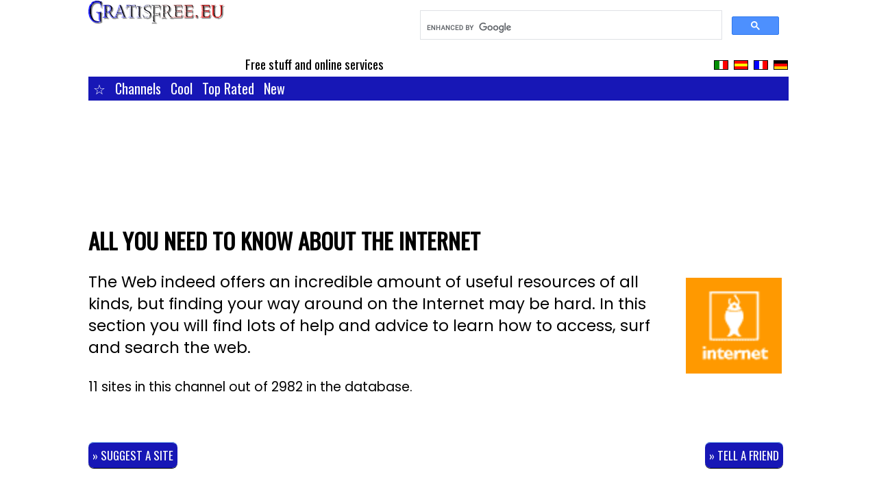

--- FILE ---
content_type: text/html; charset=utf-8
request_url: https://www.gratisfree.eu/Channels/Internet/
body_size: 7391
content:
<!DOCTYPE html>
<html lang="en">
<head>
<title>All you need to know about the Internet
</title>
<meta name="description" content="Finding your way around on the Internet may be hard. In this section you will find lots of help and advice to learn how to access, surf and search the web.
" />
<meta name="keywords" content="free, web, Internet, help, surf, surfing, search, searching, access, accessing, unexperienced, surf, access, learn, use" />
<meta name="copyright" content="Copyright 1997-2026 Teknosurf.it" />
<meta name="viewport" content="width=device-width, initial-scale=1.0" />
<link rel="stylesheet" href="https://www.gratisfree.eu/gratisfree.css?v8" type="text/css" media="screen" />
<link rel="stylesheet" href="https://fonts.googleapis.com/css?family=Oswald|Poppins&display=swap" />
<link rel="shortcut icon" href="/favicon.ico" type="image/x-icon" />

<meta name="twitter:card" content="summary_large_image" />
<meta name="twitter:site" content="@Gratisfreeeu" />
<meta name="twitter:title" content="All you need to know about the Internet" />
<meta name="twitter:description" content="The Web indeed offers an incredible amount of useful resources of all kinds, but finding your way around on the Internet may be hard. In this section you will find lots of help and advice to learn how to access, surf and search the web." />
<meta name="twitter:image" content="https://www.gratisfree.eu/images/internet.gif" />
<meta name="twitter:image:alt" content="All you need to know about the Internet">
<meta property="og:site_name" content="GratisFree.eu" />
<meta property="og:title" content="All you need to know about the Internet" />
<meta property="og:description" content="The Web indeed offers an incredible amount of useful resources of all kinds, but finding your way around on the Internet may be hard. In this section you will find lots of help and advice to learn how to access, surf and search the web." />
<meta property="og:image" content="https://www.gratisfree.eu/images/internet.gif" />
<meta property="og:image:alt" content="All you need to know about the Internet" />
<meta property="og:url" content="https://www.gratisfree.eu/Channels/Internet/" />
<meta property="og:type" content="website" />

<link rel="canonical" href="https://www.gratisfree.eu/Channels/Internet/" />

<script type="text/javascript" src="/js/overlib.js"></script>
 <link rel="next" href="https://www.gratisfree.eu/Channels/Internet/more2.html" />


</head>

<body>
<div align="center">

<table class="tabella2023">
	<tr>
		<td align="left" valign="top">
			<a href="/"><img src="/images/gratisfree_logo.png" alt="Free Online" width="200" border="0" /></a>
		</td>
        <td align="right" valign="top">
            <div class="cse">
				<script async src="https://cse.google.com/cse.js?cx=91210020577b54b5c">
				</script>
				<div class="gcse-search"></div>
            </div>
        </td>
    </tr>
</table>
<table class="tabella2023">
    <tr>
		<td valign="left">
			<div class="motto">Free stuff and online services</div>
		</td>
		<td align="right">
			<a href="https://www.gratis.it/" target="_top"><img src="/images/shim.gif" class="sprite sprite-it" width="21" height="14" hspace="1" border="0" alt="Italiano" /></a>
			<a href="https://www.sitiosgratis.net/" target="_top"><img src="/images/shim.gif" class="sprite sprite-sp" width="21" height="14" hspace="1" border="0" alt="Spanish" /></a>
			<a href="https://www.kadogratuit.net/" target="_top"><img src="/images/shim.gif" class="sprite sprite-fr" width="21" height="14" hspace="1" border="0" alt="French" /></a>
			<a href="https://www.gratiswelt.net/" target="_top"><img src="/images/shim.gif" class="sprite sprite-ger1" width="21" height="14" hspace="1" border="0" alt="German" /></a>
		</td>
	</tr>
</table>
<table class="tabella2023">
	<tr>
		<td colspan="2">
			<div class="navbar">
				<a href="/Channels/">&#9734;</a>
				<div class="dropdown">
					<div class="dropbtn">Channels
					</div>
					<div class="dropdown-content">
                        <a href="/Channels/Games/">Games</a>
                        <a href="/Channels/Graphics/">Graphics</a>
                        <a href="/Channels/Internet/">Internet</a>
                        <a href="/Channels/Kids/">Kids</a>
                        <a href="/Channels/Culture/">Culture</a>
                        <a href="/Channels/Leisure/">Leisure</a>
                        <a href="/Channels/Money/">Money</a>
                        <a href="/Channels/Music/">Music</a>
                        <a href="/Channels/News/">News</a>
                        <a href="/Channels/Software/">Software</a>
                        <a href="/Channels/Free_Stuff/">Freebies</a>
                        <a href="/Channels/Telecommunications/">Telecommunications</a>
                        <a href="/Channels/Travel/">Travel</a>
                        <a href="/Channels/Webmasters/">Webmasters</a>
                        <a href="/Channels/Miscellaneous/">Miscellaneous</a>
                    </div>
                </div>
				<a href="/Cool/">Cool</a>
				<a href="/Ratings/">Top Rated</a>
				<a href="/New/">New</a>
            </div>
		</td>
	</tr>
</table>

<iframe data-aa='2400307' src='//acceptable.a-ads.com/2400307' style='border:0px; padding:0; width:100%; height:100%; overflow:hidden; background-color: transparent;'></iframe>

<script type='text/javascript' src='https://platform-api.sharethis.com/js/sharethis.js#property=64d0f924059f5900125e4c8c&product=inline-share-buttons' async='async'></script>



<table class="tabella2023">
	<tr>
		<td valign="top" colspan="2" align="left">

			<h1 class="title2023">All you need to know about the Internet</h1>
		</td>
	</tr>
	<tr>
		<td valign="top" colspan="2" align="left">
            <img src="/images/internet.gif" width="140" height="140" border="0" alt="All you need to know about the Internet" align="right" hspace="10" vspace="10" />
            The Web indeed offers an incredible amount of useful resources of all kinds, but finding your way around on the Internet may be hard. In this section you will find lots of help and advice to learn how to access, surf and search the web.

            <div class="smaller">
                <br />
                11 sites in this channel out of 2982 in the database.<br /><br />
            </div>
            <br />
            <div class="floating-box-left">
                <a class="button" href="/cgi-bin/suggest.cgi" target="_blank" rel="nofollow">&raquo; Suggest a site</a>
            </div>
            <div class="floating-box-right">
                <a class="button" href="/cgi-bin/refer.cgi" target="_blank" rel="nofollow">&raquo; Tell a friend</a>
            </div>
            <div class="smaller" align="center">
                <br /><br /><br />
                You are in:  &raquo; <span vocab="http://schema.org/" typeof="BreadcrumbList"><span property="itemListElement" typeof="ListItem"><a property="item" typeof="WebPage" href="https://www.gratisfree.eu/"><span property="name">GratisFree.eu</span></a><meta property="position" content="1"> &raquo; </span> <span property="itemListElement" typeof="ListItem"><a property="item" typeof="WebPage" href="https://www.gratisfree.eu/Channels/"><span property="name">Channels</span></a><meta property="position" content="2" /> &raquo; </span> <span property="itemListElement" typeof="ListItem"><b><span property="name">Internet</span></b><meta property="position" content="3" /></span></span><br />

                        <b>1</b> <a href="more2.html">2</a> <a href="more2.html">[ &raquo; &raquo; ]</a>
            </div>

            <div align="left">
                    <br />
                    <b>Subchannels:</b><br /><br />
                    <div class="foot2023">
                        <table width="100%" border="0" cellspacing="0" cellpadding="0"><tr><td width="50%" valign="top" align="left">
<strong><a href="https://www.gratisfree.eu/Channels/Internet/Access/" onmouseover="return overlib('Sometimes it is possible to get free Internet Access: no start-up fee, no setup fee and no more monthly fees! Alternatively, you will find some good sites offering a lot of free Internet services at very low and interesting rates.');" onmouseout="return nd();">Access <img src="/images/question_mark_over.gif" width="13" height="14" alt="help" border="0" /></a></strong> <small class="catlist">(12)</small> <div class="adv"><br /></div><strong><a href="https://www.gratisfree.eu/Channels/Internet/Browser_Utilities/" onmouseover="return overlib('How to improve your browser, or customize it, in order to make your Internet surfing faster and more pleasant. You can find some nice toolbars here that help you to immediately spot what you are looking for: weather forecasts, recipes, news, videos, music, and more.');" onmouseout="return nd();">Browser Utilities <img src="/images/question_mark_over.gif" width="13" height="14" alt="help" border="0" /></a></strong> <small class="catlist">(21)</small> <div class="adv"><br /></div><strong><a href="https://www.gratisfree.eu/Channels/Internet/Browsers/" onmouseover="return overlib('Internet Explorer is not the only browser available to surf the web. Have a look and try Firefox Mozilla, Chrome or Opera or some of the others you will find here.');" onmouseout="return nd();">Browsers <img src="/images/question_mark_over.gif" width="13" height="14" alt="help" border="0" /></a></strong> <small class="catlist">(20)</small> <div class="adv"><br /></div><strong><a href="https://www.gratisfree.eu/Channels/Internet/Download/" onmouseover="return overlib('This section contains a few download managers, i.e. programs to better manage your downloads from the Web, by speeding, stopping and resuming the process, and generally optimizing the operations of downloading files. All are freeware!');" onmouseout="return nd();">Download <img src="/images/question_mark_over.gif" width="13" height="14" alt="help" border="0" /></a></strong> <small class="catlist">(11)</small> <div class="adv"><br /></div><strong><a href="https://www.gratisfree.eu/Channels/Internet/E-Mail/" onmouseover="return overlib('There are many services that provide free lifetime e-mail addresses which can be accessed using traditional POP or simply through a HTML page. You can also get free e-mail access and take advantages of cool related services.');" onmouseout="return nd();">E-Mail <img src="/images/question_mark_over.gif" width="13" height="14" alt="help" border="0" /></a></strong> <small class="catlist">(37)</small> <div class="adv"><br /></div><strong><a href="https://www.gratisfree.eu/Channels/Internet/Facebook_resources/" onmouseover="return overlib('The Facebook social network has become a quintessential part of our lives. In this section you can find useful resources to improve the look of your Facebook profile, tools to create avatars, apps to create photo albums or slideshows, tricks to play better in games like Farmville. Or maybe you want get out of Facebook and you do not know how to do it? On these pages you can find all this and much more!');" onmouseout="return nd();">Facebook resources <img src="/images/question_mark_over.gif" width="13" height="14" alt="help" border="0" /></a></strong> <small class="catlist">(5)</small> <div class="adv"><br /></div><strong><a href="https://www.gratisfree.eu/Channels/Internet/File_Hosting/" onmouseover="return overlib('Find sites offering free web space for file hosting! Sites where you can back up, store, share or transfer all your files. To have all your files in one place with access from everywhere. Easily create and manage your contacts and calendar or temporarily host a file... Simple free services for businesses, professionals and individuals to keep safe copies or share files, recipes, images and more.');" onmouseout="return nd();">File Hosting <img src="/images/question_mark_over.gif" width="13" height="14" alt="help" border="0" /></a></strong> <small class="catlist">(31)</small> <div class="adv"><br /></div><strong><a href="https://www.gratisfree.eu/Channels/Internet/File_Sharing/" onmouseover="return overlib('In this section you will find a collection of software enabling you to search for, download, and share files from the Internet through peer-to-peer networks. Make responsible use of them: do not forget that sharing copyrighted material is a crime!');" onmouseout="return nd();">File Sharing <img src="/images/question_mark_over.gif" width="13" height="14" alt="help" border="0" /></a></strong> <small class="catlist">(18)</small> <div class="adv"><br /></div><strong><a href="https://www.gratisfree.eu/Channels/Internet/Free_Blog/" onmouseover="return overlib('Having a blog allows you to easily publish creative ideas, personal opinions or interesting news found on the Internet. A blog is a diary, your own website, full of web 2.0 features allowing you to share texts, images, videos and any other file type. Opening a blog is not difficult: there are sites where you can do it for free. Become a blogger!');" onmouseout="return nd();">Free Blog <img src="/images/question_mark_over.gif" width="13" height="14" alt="help" border="0" /></a></strong> <small class="catlist">(4)</small> <div class="adv"><br /></div><strong><a href="https://www.gratisfree.eu/Channels/Internet/Help/" onmouseover="return overlib('These sites will help you to use your PC in a better or thorough way. Or they will at least solve some of the problems you might have.');" onmouseout="return nd();">Help <img src="/images/question_mark_over.gif" width="13" height="14" alt="help" border="0" /></a></strong> <small class="catlist">(6)</small> <div class="adv"><br /></div></td><td valign="top" width="50%" align="left">
<strong><a href="https://www.gratisfree.eu/Channels/Internet/Messaging_and_Chat/" onmouseover="return overlib('If sending an e-mail is not fast enough, use instant messaging! IM or IM-ing is real-time communication, quick, easy, and fun! Download free IM software and start chatting with friends, family or colleagues online. Use emoticons and smileys to make your messages more enjoyable, share photos, videos, files, and more. You may also send messages from you mobile phone!');" onmouseout="return nd();">Messaging and Chat <img src="/images/question_mark_over.gif" width="13" height="14" alt="help" border="0" /></a></strong> <small class="catlist">(43)</small> <div class="adv"><br /></div><strong><a href="https://www.gratisfree.eu/Channels/Internet/Online_PhotoAlbum/" onmouseover="return overlib('If you need free webspace for sharing your digital photos online this is the right channel! Loads of sites where you can upload and store your photos in online albums for free, to share them with friends and family worldwide.');" onmouseout="return nd();">Online PhotoAlbum <img src="/images/question_mark_over.gif" width="13" height="14" alt="help" border="0" /></a></strong> <small class="catlist">(15)</small> <div class="adv"><br /></div><strong><a href="https://www.gratisfree.eu/Channels/Internet/OpenID/" onmouseover="return overlib('Cannot remember your passwords? Tired of filling out registration forms? Envision a future with no passwords, envision OpenID: a safe, fast and easy way to log in to thousands of various sites. In addition, websites that take advantage of OpenID will not bother you for the same information over and over again! Get your free OpenID and enjoy this easy and fast way of signing in.');" onmouseout="return nd();">OpenID <img src="/images/question_mark_over.gif" width="13" height="14" alt="help" border="0" /></a></strong> <small class="catlist">(3)</small> <div class="adv"><br /></div><strong><a href="https://www.gratisfree.eu/Channels/Internet/Search_Engines/" onmouseover="return overlib('A collection of the best search engines and tools on the Internet to find the information you need.');" onmouseout="return nd();">Search Engines <img src="/images/question_mark_over.gif" width="13" height="14" alt="help" border="0" /></a></strong> <small class="catlist">(38)</small> <div class="adv"><br /></div><strong><a href="https://www.gratisfree.eu/Channels/Internet/Software/" onmouseover="return overlib('This section is devoted to software, applications and programs for a great Internet experience! Programs on how to create HTML pages, to improve the speed of your connection or the download of files, toolbars and more.');" onmouseout="return nd();">Software <img src="/images/question_mark_over.gif" width="13" height="14" alt="help" border="0" /></a></strong> <small class="catlist">(8)</small> <div class="adv"><br /></div><strong><a href="https://www.gratisfree.eu/Channels/Internet/Testing_Connection_Speed/" onmouseover="return overlib('The actual speed of your Internet connection may vary a lot, depending on web traffic and the time of day. However, knowing the speed of the line you are using is very important, and in this section you can find useful tools to measure it for free.');" onmouseout="return nd();">Testing Connection Speed <img src="/images/question_mark_over.gif" width="13" height="14" alt="help" border="0" /></a></strong> <small class="catlist">(5)</small> <div class="adv"><br /></div><strong><a href="https://www.gratisfree.eu/Channels/Internet/Twitter_resources/" onmouseover="return overlib('Twitter is the most popular microblogging network ever. Improve your use of Twitter with the utilities that we found for you: apps for mobile or smartphone; apps to post tweets using browsers or e-mail; software to filter and search for information, even in foreign languages; free services to find out who unfollowed you and to study statistics. On these pages you can find all this and much more!');" onmouseout="return nd();">Twitter resources <img src="/images/question_mark_over.gif" width="13" height="14" alt="help" border="0" /></a></strong> <small class="catlist">(18)</small> <div class="adv"><br /></div><strong><a href="https://www.gratisfree.eu/Channels/Internet/Video_Hosting/" onmouseover="return overlib('Make your your movie! Video hosting is very popular and probably most of you are using YouTube, Facebook, Yahoo or MySpace. But with over 100 million videos watched every day it will be hard to achieve video stardom there! There are some really good alternatives to them. Here you can find them all, the famous and less famous, for all the people who want to share their videos with the world.');" onmouseout="return nd();">Video Hosting <img src="/images/question_mark_over.gif" width="13" height="14" alt="help" border="0" /></a></strong> <small class="catlist">(18)</small> <div class="adv"><br /></div><strong><a href="https://www.gratisfree.eu/Channels/Internet/Webspace/" onmouseover="return overlib('If you need free webspace, this is the right channel! Loads of links where to find free space for your blog, a hub, your homepage and your own website! But also webspace to share and upload your photos, temporary space for big attachements of your e-mails, and so on.');" onmouseout="return nd();">Webspace <img src="/images/question_mark_over.gif" width="13" height="14" alt="help" border="0" /></a></strong> <small class="catlist">(29)</small> <div class="adv"><br /></div></td></tr></table>

                    </div>
					<br />
            </div>

                <br /><b>Resources:</b><br />
                <table width="100%" border="0" cellspacing="0" cellpadding="6" align="center" class="borderbottom">
	<tr>
		<td valign="top">
				<img src="/images/shim.gif" class="sprite sprite-us" width="21" height="14" hspace="0" border="0" vspace="1" alt="en" /><br />
		</td>
		<td valign="top">
            <h2 class="title2023"><a href="/Detailed/27761.html">4K Stogram: export, download and backup of your Instagram photos</a></h2>
			<br />
                <div style='float:right; display:inline; padding:10px;'>
				    <a href="https://www.gratis.it/cgi-bin/jump.cgi?ID=27761" target="_blank"><img src="https://www.topbanner.it/hpgratis/4k-stogram_120.gif" alt="4K Stogram esportazione, download e backup delle tue foto su Instagram" border="0" width="120" align="right" hspace="5" /></a>
                </div>
			 4K Stogram is a cross-platform software (for Windows, Mac and Linux) that allows you to download and back up photos shared by any user on Instagram. To use it, simply type the desired Instagram username or the link of the picture and then press the 'Follow user' button. All this for free!
			<br />
		</td>
		<td valign="top" align="left" width="80">
			<div class="smaller">
                Rating<br />
                <a onclick="window.open(this.href, '_blank', 'scrollbars=yes,menubar=no,border=0,height=320,width=540,resizable=yes,toolbar=no,location=no,status=no'); return false;" href="https://www.gratisfree.eu/cgi-bin/rate_en.cgi?ID=27761" title="Rating: 7, 1 Votes"><img src="/images/shim.gif" class="sprite sprite-vote7" width="72" height="14" alt="Rating: 7, 1 Votes" border="0" align="top" /></a><br />
                Visits<br />
                <a href="https://www.gratisfree.eu/cgi-bin/jump.cgi?ID=27761" target="_blank">6170</a><br /><br />
			</div>
		</td>
	</tr>
</table>
<table width="100%" border="0" cellspacing="0" cellpadding="6" align="center" class="borderbottom">
	<tr>
		<td valign="top">
				<img src="/images/shim.gif" class="sprite sprite-us" width="21" height="14" hspace="0" border="0" vspace="1" alt="en" /><br />
		</td>
		<td valign="top">
            <h2 class="title2023"><a href="/Detailed/3362.html">Zftpserver: secure and easy file transfer</a></h2>
			<br />
			 zFTPServer is a small and easy to use FTP server with a lot of interesting and useful features. It helps you to transfer and to receive files from one computer to another. This small programs allows you to mount any disk drive or directories at anywhere within the home directory of a user or group. ...
			<br />
		</td>
		<td valign="top" align="left" width="80">
			<div class="smaller">
                Rating<br />
                <a onclick="window.open(this.href, '_blank', 'scrollbars=yes,menubar=no,border=0,height=320,width=540,resizable=yes,toolbar=no,location=no,status=no'); return false;" href="https://www.gratisfree.eu/cgi-bin/rate_en.cgi?ID=3362" title="Rating: 6.33, 3 Votes"><img src="/images/shim.gif" class="sprite sprite-vote7" width="72" height="14" alt="Rating: 6.33, 3 Votes" border="0" align="top" /></a><br />
                Visits<br />
                <a href="https://www.gratisfree.eu/cgi-bin/jump.cgi?ID=3362" target="_blank">1599</a><br /><br />
			</div>
		</td>
	</tr>
</table>
<table width="100%" border="0" cellspacing="0" cellpadding="6" align="center" class="borderbottom">
	<tr>
		<td valign="top">
				<img src="/images/shim.gif" class="sprite sprite-it" width="21" height="14" hspace="0" border="0" vspace="1" alt="it" /><br />
				<img src="/images/shim.gif" class="sprite sprite-us" width="21" height="14" hspace="0" border="0" vspace="1" alt="en" /><br />
				<img src="/images/shim.gif" class="sprite sprite-fr" width="21" height="14" hspace="0" border="0" vspace="1" alt="fr" /><br />
				<img src="/images/shim.gif" class="sprite sprite-sp" width="21" height="14" hspace="0" border="0" vspace="1" alt="es" /><br />
				<img src="/images/shim.gif" class="sprite sprite-ger1" width="21" height="14" hspace="0" border="0" vspace="1" alt="de" /><br />
		</td>
		<td valign="top">
            <h2 class="title2023"><a href="/Detailed/37971.html">ChapGPT - The Revolution of Artificial Intelligence</a></h2>
			<br />
			 ChapGPT is a true wonder of artificial intelligence. This language model was developed by OpenAI and is truly amazing for its ability to understand and generate human language. ChapGPT can answer questions with extreme relevance and completeness in any language. ChapGPT is able to generate text of various ...
			<br />
		</td>
		<td valign="top" align="left" width="80">
			<div class="smaller">
                Rating<br />
                <a onclick="window.open(this.href, '_blank', 'scrollbars=yes,menubar=no,border=0,height=320,width=540,resizable=yes,toolbar=no,location=no,status=no'); return false;" href="https://www.gratisfree.eu/cgi-bin/rate_en.cgi?ID=37971" title="Rating: 8.00, 3 Votes"><img src="/images/shim.gif" class="sprite sprite-vote8" width="72" height="14" alt="Rating: 8.00, 3 Votes" border="0" align="top" /></a><br />
                Visits<br />
                <a href="https://www.gratisfree.eu/cgi-bin/jump.cgi?ID=37971" target="_blank">5179</a><br /><br />
			</div>
		</td>
	</tr>
</table>
<table width="100%" border="0" cellspacing="0" cellpadding="6" align="center" class="borderbottom">
	<tr>
		<td valign="top">
				<img src="/images/shim.gif" class="sprite sprite-us" width="21" height="14" hspace="0" border="0" vspace="1" alt="en" /><br />
		</td>
		<td valign="top">
            <h2 class="title2023"><a href="/Detailed/1214.html">Information about websites, communities and more</a></h2>
			<br />
			 AboutUs is a growing resource for people, organizations and their communities. It is a wiki whose goal is to create a free and valuable Internet resource containing information both about websites and other community created topics/information. The site was pre-populated with information about many ...
			<br />
		</td>
		<td valign="top" align="left" width="80">
			<div class="smaller">
                Rating<br />
                <a onclick="window.open(this.href, '_blank', 'scrollbars=yes,menubar=no,border=0,height=320,width=540,resizable=yes,toolbar=no,location=no,status=no'); return false;" href="https://www.gratisfree.eu/cgi-bin/rate_en.cgi?ID=1214" title="Rating: 7, 1 Votes"><img src="/images/shim.gif" class="sprite sprite-vote7" width="72" height="14" alt="Rating: 7, 1 Votes" border="0" align="top" /></a><br />
                Visits<br />
                <a href="https://www.gratisfree.eu/cgi-bin/jump.cgi?ID=1214" target="_blank">1450</a><br /><br />
			</div>
		</td>
	</tr>
</table>
<table width="100%" border="0" cellspacing="0" cellpadding="6" align="center" class="borderbottom">
	<tr>
		<td valign="top">
				<img src="/images/shim.gif" class="sprite sprite-us" width="21" height="14" hspace="0" border="0" vspace="1" alt="en" /><br />
		</td>
		<td valign="top">
            <h2 class="title2023"><a href="/Detailed/25932.html">Send2FTP: easily upload files and folders on FTP servers</a></h2>
			<br />
			 Send2FTP is a free, 'portable', open source and easy-to-use Windows tool to upload files on FTP servers. With a simple addition to the context menu 'SendTo' by clicking the right mouse button, you can upload individual files or entire directories, with the opportunity to zip them before uploading. Send2FTP ...
			<br />
		</td>
		<td valign="top" align="left" width="80">
			<div class="smaller">
                Rating<br />
                <a onclick="window.open(this.href, '_blank', 'scrollbars=yes,menubar=no,border=0,height=320,width=540,resizable=yes,toolbar=no,location=no,status=no'); return false;" href="https://www.gratisfree.eu/cgi-bin/rate_en.cgi?ID=25932" title="Rating: 7, 1 Votes"><img src="/images/shim.gif" class="sprite sprite-vote7" width="72" height="14" alt="Rating: 7, 1 Votes" border="0" align="top" /></a><br />
                Visits<br />
                <a href="https://www.gratisfree.eu/cgi-bin/jump.cgi?ID=25932" target="_blank">2176</a><br /><br />
			</div>
		</td>
	</tr>
</table>
<table width="100%" border="0" cellspacing="0" cellpadding="6" align="center" class="borderbottom">
	<tr>
		<td valign="top">
				<img src="/images/shim.gif" class="sprite sprite-us" width="21" height="14" hspace="0" border="0" vspace="1" alt="en" /><br />
		</td>
		<td valign="top">
            <h2 class="title2023"><a href="/Detailed/1393.html">MailGate</a></h2>
			<br />
			 MailGate provides e-mail and Internet access for your entire network, an ideal solution for small to medium sized businesses. They give you the possibility to try their products for free. All our evaluations are fully functional products running for an evaluation period of 30 days. The MailGate Server ...
			<br />
		</td>
		<td valign="top" align="left" width="80">
			<div class="smaller">
                Rating<br />
                <a onclick="window.open(this.href, '_blank', 'scrollbars=yes,menubar=no,border=0,height=320,width=540,resizable=yes,toolbar=no,location=no,status=no'); return false;" href="https://www.gratisfree.eu/cgi-bin/rate_en.cgi?ID=1393" title="Rating: 7, 1 Votes"><img src="/images/shim.gif" class="sprite sprite-vote7" width="72" height="14" alt="Rating: 7, 1 Votes" border="0" align="top" /></a><br />
                Visits<br />
                <a href="https://www.gratisfree.eu/cgi-bin/jump.cgi?ID=1393" target="_blank">1500</a><br /><br />
			</div>
		</td>
	</tr>
</table>
<table width="100%" border="0" cellspacing="0" cellpadding="6" align="center" class="borderbottom">
	<tr>
		<td valign="top">
				<img src="/images/shim.gif" class="sprite sprite-us" width="21" height="14" hspace="0" border="0" vspace="1" alt="en" /><br />
		</td>
		<td valign="top">
            <h2 class="title2023"><a href="/Detailed/2603.html">Apps Status Dashboard: monitor the status of Google Services</a></h2>
			<br />
			 As with all online services, it is possible that Gmail and other major Google services may crash or go offline. With this single page, you can constantly monitor the status of the services offered by big G: Google Mail, Google Calendar, Google Talk, Google Drive, Google Documents, Google Spreadsheets, ...
			<br />
		</td>
		<td valign="top" align="left" width="80">
			<div class="smaller">
                Rating<br />
                <a onclick="window.open(this.href, '_blank', 'scrollbars=yes,menubar=no,border=0,height=320,width=540,resizable=yes,toolbar=no,location=no,status=no'); return false;" href="https://www.gratisfree.eu/cgi-bin/rate_en.cgi?ID=2603" title="Rating: 7, 1 Votes"><img src="/images/shim.gif" class="sprite sprite-vote7" width="72" height="14" alt="Rating: 7, 1 Votes" border="0" align="top" /></a><br />
                Visits<br />
                <a href="https://www.gratisfree.eu/cgi-bin/jump.cgi?ID=2603" target="_blank">4460</a><br /><br />
			</div>
		</td>
	</tr>
</table>
<table width="100%" border="0" cellspacing="0" cellpadding="6" align="center" class="borderbottom">
	<tr>
		<td valign="top">
				<img src="/images/shim.gif" class="sprite sprite-us" width="21" height="14" hspace="0" border="0" vspace="1" alt="en" /><br />
		</td>
		<td valign="top">
            <h2 class="title2023"><a href="/Detailed/10498.html">Free Office Web Apps</a></h2>
			<br />
			 Office Web Apps are free web-based version of Microsoft's Office productivity suite. The collection includes the web-based versions of Microsoft Word, Excel, Power Point, and OneNote. With Microsoft Office Web Apps, you can access documents from virtually anywhere. Whether you're editing a document ...
			<br />
		</td>
		<td valign="top" align="left" width="80">
			<div class="smaller">
                Rating<br />
                <a onclick="window.open(this.href, '_blank', 'scrollbars=yes,menubar=no,border=0,height=320,width=540,resizable=yes,toolbar=no,location=no,status=no'); return false;" href="https://www.gratisfree.eu/cgi-bin/rate_en.cgi?ID=10498" title="Rating: 7, 1 Votes"><img src="/images/shim.gif" class="sprite sprite-vote7" width="72" height="14" alt="Rating: 7, 1 Votes" border="0" align="top" /></a><br />
                Visits<br />
                <a href="https://www.gratisfree.eu/cgi-bin/jump.cgi?ID=10498" target="_blank">880</a><br /><br />
			</div>
		</td>
	</tr>
</table>
<table width="100%" border="0" cellspacing="0" cellpadding="6" align="center" class="borderbottom">
	<tr>
		<td valign="top">
				<img src="/images/shim.gif" class="sprite sprite-us" width="21" height="14" hspace="0" border="0" vspace="1" alt="en" /><br />
		</td>
		<td valign="top">
            <h2 class="title2023"><a href="/Detailed/3416.html">FileZilla: free FTP solution</a></h2>
			<br />
			 FileZilla is a powerful FTP-client for Windows 9x, ME, NT4, FileZilla is a free and open source FTP (File Transfer Protocol) client. It allows you to easily transfer files to and from your web server using FTP or SFTP (SSH File Transfer Protocol). FileZilla is available for Windows, Linux, and Mac, ...
			<br />
		</td>
		<td valign="top" align="left" width="80">
			<div class="smaller">
                Rating<br />
                <a onclick="window.open(this.href, '_blank', 'scrollbars=yes,menubar=no,border=0,height=320,width=540,resizable=yes,toolbar=no,location=no,status=no'); return false;" href="https://www.gratisfree.eu/cgi-bin/rate_en.cgi?ID=3416" title="Rating: 7.40, 5 Votes"><img src="/images/shim.gif" class="sprite sprite-vote8" width="72" height="14" alt="Rating: 7.40, 5 Votes" border="0" align="top" /></a><br />
                Visits<br />
                <a href="https://www.gratisfree.eu/cgi-bin/jump.cgi?ID=3416" target="_blank">3337</a><br /><br />
			</div>
		</td>
	</tr>
</table>
<table width="100%" border="0" cellspacing="0" cellpadding="6" align="center" class="borderbottom">
	<tr>
		<td valign="top">
				<img src="/images/shim.gif" class="sprite sprite-us" width="21" height="14" hspace="0" border="0" vspace="1" alt="en" /><br />
		</td>
		<td valign="top">
            <h2 class="title2023"><a href="/Detailed/2755.html">FTP Explorer for Windows</a></h2>
			<br />
			 FTP Explorer is a file transfer protocol client for Windows 9x/ME/2000/XP and NT 4.0, that looks and acts very much like the Windows Explorer, offering a fun way to FTP... Free for Home and Educational Use!
			<br />
		</td>
		<td valign="top" align="left" width="80">
			<div class="smaller">
                Rating<br />
                <a onclick="window.open(this.href, '_blank', 'scrollbars=yes,menubar=no,border=0,height=320,width=540,resizable=yes,toolbar=no,location=no,status=no'); return false;" href="https://www.gratisfree.eu/cgi-bin/rate_en.cgi?ID=2755" title="Rating: 10.00, 4 Votes"><img src="/images/shim.gif" class="sprite sprite-vote10" width="72" height="14" alt="Rating: 10.00, 4 Votes" border="0" align="top" /></a><br />
                Visits<br />
                <a href="https://www.gratisfree.eu/cgi-bin/jump.cgi?ID=2755" target="_blank">3082</a><br /><br />
			</div>
		</td>
	</tr>
</table>


            <div align="center">
                <br />
				    <b>1</b> <a href="more2.html">2</a> <a href="more2.html">[ &raquo; &raquo; ]</a>
            </div>
		</td>
	</tr>
</table>

<br />
<iframe data-aa='2400307' src='//acceptable.a-ads.com/2400307' style='border:0px; padding:0; width:100%; height:100%; overflow:hidden; background-color: transparent;'></iframe>

<div class="smaller">
    Copyright &copy; 1997-2026 <a href="https://www.teknosurf.it/" target="_blank">Teknosurf.it Sas</a>. VAT IT01264890052<br />
    All rights reserved. <a href="https://www.gratisfree.eu/privacypolicy.html">Privacy Policy</a>
    <br />
    <a href="https://www.facebook.com/gratisfree.eu" target="_blank"><img src="https://www.gratis.it/images/facebook_button.gif" width="24" height="24" hspace="10" vspace="20" border="0" alt="Facebook"></a>
    <a href="https://twitter.com/gratisfreeeu" target="_blank"><img src="https://www.gratis.it/images/twitter_button.png" width="24" height="24" hspace="10" vspace="20" border="0" alt="Twitter"></a>
    <br /><br /><br /><br /><br />
</div>

</div>

</body>
</html>


--- FILE ---
content_type: text/css
request_url: https://www.gratisfree.eu/gratisfree.css?v8
body_size: 1746
content:
    body {
        font-family: Poppins, sans-serif;
        font-weight: 200;
        color: #000000;
        font-size: calc(13px + (12) * ((100vw - 300px) / (1600 - 300)));
        line-height: calc(1.7em + (0.3) * ((100vw - 300px)/(1600 - 300)));
    }

    a {
        color: #1717B6;
        text-decoration: none;
    }
    a:hover {
        color: #7F7F7F;
        text-decoration: underline;
    }
    a:active {
        color: #1717B6;
        background : #FFFFFF;
    }

.color2023 {
    color: #1717B6;
}

.sprite{ background: url(/images/sprite-images.png) no-repeat top left;}
.sprite-cool{ background-position: 0 0; width: 38px; height: 14px; } 
.sprite-fr{ background-position: 0 -64px; width: 21px; height: 14px; } 
.sprite-ger1{ background-position: 0 -128px; width: 21px; height: 14px; } 
.sprite-it{ background-position: 0 -192px; width: 21px; height: 14px; } 
.sprite-new4{ background-position: 0 -256px; width: 30px; height: 14px; } 
.sprite-question_mark_over{ background-position: 0 -320px; width: 13px; height: 14px; } 
.sprite-sp{ background-position: 0 -384px; width: 21px; height: 14px; } 
.sprite-us{ background-position: 0 -448px; width: 21px; height: 14px; } 
.sprite-vote0{ background-position: 0 -512px; width: 72px; height: 14px; } 
.sprite-vote1{ background-position: 0 -576px; width: 72px; height: 14px; } 
.sprite-vote2{ background-position: 0 -704px; width: 72px; height: 14px; } 
.sprite-vote3{ background-position: 0 -768px; width: 72px; height: 14px; } 
.sprite-vote4{ background-position: 0 -832px; width: 72px; height: 14px; } 
.sprite-vote5{ background-position: 0 -896px; width: 72px; height: 14px; } 
.sprite-vote6{ background-position: 0 -960px; width: 72px; height: 14px; } 
.sprite-vote7{ background-position: 0 -1024px; width: 72px; height: 14px; } 
.sprite-vote8{ background-position: 0 -1088px; width: 72px; height: 14px; } 
.sprite-vote9{ background-position: 0 -1152px; width: 72px; height: 14px; } 
.sprite-vote10{ background-position: 0 -640px; width: 72px; height: 14px; } 

.tabella2023 {
    width: 100%;
    border-collapse: collapse;
    border-spacing: 0;
    padding-top: 0;
    padding-right: 2px;
    padding-bottom: 0;
    padding-left: 2px;
}

.floating-box-left {
    float: left;
    display: inline;
    margin-top: 8px;
    margin-right: 8px;
    margin-bottom: 8px;
    margin-left: 0px;
}

.floating-box-right {
    float: right;
    display: inline;
    margin-top: 8px;
    margin-right: 8px;
    margin-bottom: 8px;
    margin-left: 4px;
}

.submit {
    font-size: 15px;
    background: #1717B6;
    border: 1px solid #afc4d5;
    color: #ffffff;
    cursor: pointer;
    font-weight: bold;
}

.new     {
	font-size: 8px;
	color: red;
	font-weight: bold;
}

.border4sides {
	margin-left: 1px;
	margin-top: 5px;
	margin-bottom: 10px;
	background: #EEEEEE;
	box-shadow: 4px 4px 4px 0px rgba(0, 0, 0, 0.5);
	clear: both;
}

.borderbottom {
	padding-bottom: 15px;
	border-bottom: 1px solid #CCCCCC;
}

.catlist {
    font-size: 13px;
}

.foot2023 {
font-family: Oswald, sans-serif;
}


a.button {
border-top: 1px solid #96d1f8;
background: #1717B6;
padding: 6px 6px;
-webkit-border-radius: 8px;
-moz-border-radius: 8px;
border-radius: 8px;
-webkit-box-shadow: rgba(0,0,0,1) 0 1px 0;
-moz-box-shadow: rgba(0,0,0,1) 0 1px 0;
box-shadow: rgba(0,0,0,1) 0 1px 0;
text-shadow: rgba(0,0,0,.1) 0 1px 0;
font-size: 17px;
color : #FFFFFF;
text-decoration: none;
font-family: Oswald, sans-serif;
        text-transform:uppercase;
vertical-align: middle;
}

.clear {
clear:both;
}

div.banner_336x280 {
width: 336px;
height:280px;
float:left;
display:inline;
padding-bottom:10px;
padding-right:10px;
} 


/* Navbar container */
.navbar {
  font-family: Oswald, sans-serif;
  overflow: hidden;
  background-color: #1717B6;
  line-height: 21px;
}

/* Links inside the navbar */
.navbar a {
  float: left;
  font-size: 16px;
  color: white;
  text-align: center;
  padding: 7px 7px;
  text-decoration: none;
}

/* The dropdown container */
.dropdown {
  float: left;
  overflow: hidden;
}

/* Dropdown button */
.dropdown .dropbtn {
  font-size: 16px; 
  border: none;
  outline: none;
  color: white;
  padding: 7px 7px;
  background-color: inherit;
  font-family: inherit; /* Important for vertical align on mobile phones */
  margin: 0; /* Important for vertical align on mobile phones */
}

/* Add a red background color to navbar links on hover */
.navbar a:hover, .dropdown:hover .dropbtn {
  background-color: #7F7F7F;
}

/* Dropdown content (hidden by default) */
.dropdown-content {
  display: none;
  position: absolute;
  background-color: #f9f9f9;
  min-width: 140px;
  box-shadow: 0px 8px 13px 0px rgba(0,0,0,0.2);
  z-index: 1;
}

/* Links inside the dropdown */
.dropdown-content a {
  float: none;
  color: black;
  padding: 7px 7px;
  text-decoration: none;
  display: block;
  text-align: left;
}

/* Add a grey background color to dropdown links on hover */
.dropdown-content a:hover {
  background-color: #ddd;
}

/* Show the dropdown menu on hover */
.dropdown:hover .dropdown-content {
  display: block;
}

.cse {
    color: #707070;
    font-size: 17px;
    line-height: 20px;
    text-align: left;
}

.thumb-image {
    max-height: 280px;
    width: auto;
    max-width: 97%;
    border: 1px solid black;
}

@media (min-width: 200px) and (max-width: 609px) {
    body {
        width: 97%;
        margin: auto;
    }
    table, tr, td {
        font-size: 18px;
        line-height: 25px;
        font-weight: 200;
    }
    .bigger {
        font-size: clamp(100%, 1rem + 2vw, 23px);
        font-weight: 300;
    }
    .smaller {
        font-size: 15px;
        line-height: 24px;
        font-weight: 200;
    }
    .motto {
        font-family: Oswald, sans-serif;
        font-size: 16px;
        line-height: 22px;
        font-weight: 200;
        text-align: center;
    }
    h1.title2023 {
        font-family: Oswald, sans-serif;
        font-size: 26px;
        line-height: 31px;
        font-weight: 700;
        text-transform: uppercase;
    }
    h2.title2023 {
        display: block;
        margin-top: 3px;
        margin-right: 0px;
        margin-bottom: 3px;
        margin-left: 0px;
        font-family: Oswald, sans-serif;
        font-size: 21px;
        line-height: 26px;
        font-weight: 700;
        text-transform: uppercase;
    }
    .desktoponly {
        display: none; /* nascondi l'immagine */
    }
    a.button {
        font-size: 15px;
    }
}

@media (min-width: 610px) and (max-width: 1023px) {
    body {
        width: 600px;
        margin: auto;
    }
    table, tr, td {
        font-size: clamp(100%, 1rem + 2vw, 18px);
        font-weight: 200;
    }
    .bigger {
        font-size: clamp(100%, 1rem + 2vw, 23px);
        font-weight: 300;
    }
    .smaller {
        font-size: 16px;
        line-height: 25px;
        font-weight: 200;
    }
    .motto {
        font-family: Oswald, sans-serif;
        font-size: 16px;
        line-height: 22px;
        font-weight: 200;
        text-align: center;
    }
    h1.title2023 {
        font-family: Oswald, sans-serif;
        font-size: 26px;
        line-height: 30px;
        font-weight: 700;
        text-transform: uppercase;
    }
    h2.title2023 {
        display: block;
        margin-top: 3px;
        margin-right: 0px;
        margin-bottom: 3px;
        margin-left: 0px;
        font-family: Oswald, sans-serif;
        font-size: 19px;
        line-height: 24px;
        font-weight: 700;
        text-transform: uppercase;
    }
    .desktoponly {
        display: none; /* nascondi l'immagine */
    }
    .navbar a {
        font-size: 19px;
    }
    .dropdown .dropbtn {
        font-size: 19px;
    }
}

@media (min-width: 1024px) {
    body {
        width: 1024px;
        margin: auto;
    }
    table, tr, td {
        font-size: 23px;
        line-height: 32px;
        font-weight: 200;
    }
    .bigger {
        font-size: clamp(100%, 1rem + 2vw, 23px);
        font-weight: 300;
    }
    .smaller {
        font-size: 19px;
        line-height: 28px;
        font-weight: 200;
    }
    .motto {
        font-family: Oswald, sans-serif;
        font-size: 19px;
        line-height: 25px;
        font-weight: 200;
        text-align: center;
    }
    h1.title2023 {
        font-family: Oswald, sans-serif;
        font-size: 33px;
        line-height: 40px;
        font-weight: 700;
        text-transform: uppercase;
    }
    h2.title2023 {
        display: block;
        margin-top: 3px;
        margin-right: 0px;
        margin-bottom: 3px;
        margin-left: 0px;
        font-family: Oswald, sans-serif;
        font-size: 26px;
        line-height: 32px;
        font-weight: 600;
        text-transform: uppercase;
    }
    .desktoponly {
        display: block; /* nascondi l'immagine */
    }
    .navbar a {
        font-size: 20px;
    }
    .dropdown .dropbtn {
        font-size: 20px;
    }
}
